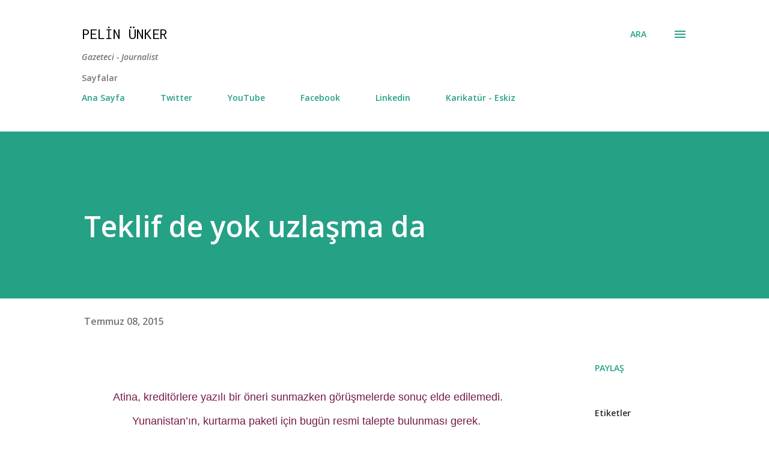

--- FILE ---
content_type: text/html; charset=UTF-8
request_url: http://www.pelinunker.com/b/stats?style=BLACK_TRANSPARENT&timeRange=ALL_TIME&token=APq4FmAJKJjAjoHgmHIyRaMwC71jEspT6sSnLH6chVijVqRmzn0681M0yhPtpWC2miefooL51PCWsn5tzR1_Vi0QhBckhGKfZw
body_size: 255
content:
{"total":475944,"sparklineOptions":{"backgroundColor":{"fillOpacity":0.1,"fill":"#000000"},"series":[{"areaOpacity":0.3,"color":"#202020"}]},"sparklineData":[[0,19],[1,10],[2,9],[3,5],[4,7],[5,2],[6,4],[7,4],[8,20],[9,99],[10,88],[11,14],[12,3],[13,6],[14,7],[15,6],[16,12],[17,6],[18,5],[19,5],[20,5],[21,7],[22,21],[23,65],[24,93],[25,57],[26,3],[27,45],[28,22],[29,4]],"nextTickMs":1800000}

--- FILE ---
content_type: text/html; charset=utf-8
request_url: https://www.google.com/recaptcha/api2/aframe
body_size: 269
content:
<!DOCTYPE HTML><html><head><meta http-equiv="content-type" content="text/html; charset=UTF-8"></head><body><script nonce="v7x1z5dDJ6ZGyzqkCYSwrA">/** Anti-fraud and anti-abuse applications only. See google.com/recaptcha */ try{var clients={'sodar':'https://pagead2.googlesyndication.com/pagead/sodar?'};window.addEventListener("message",function(a){try{if(a.source===window.parent){var b=JSON.parse(a.data);var c=clients[b['id']];if(c){var d=document.createElement('img');d.src=c+b['params']+'&rc='+(localStorage.getItem("rc::a")?sessionStorage.getItem("rc::b"):"");window.document.body.appendChild(d);sessionStorage.setItem("rc::e",parseInt(sessionStorage.getItem("rc::e")||0)+1);localStorage.setItem("rc::h",'1764805400154');}}}catch(b){}});window.parent.postMessage("_grecaptcha_ready", "*");}catch(b){}</script></body></html>